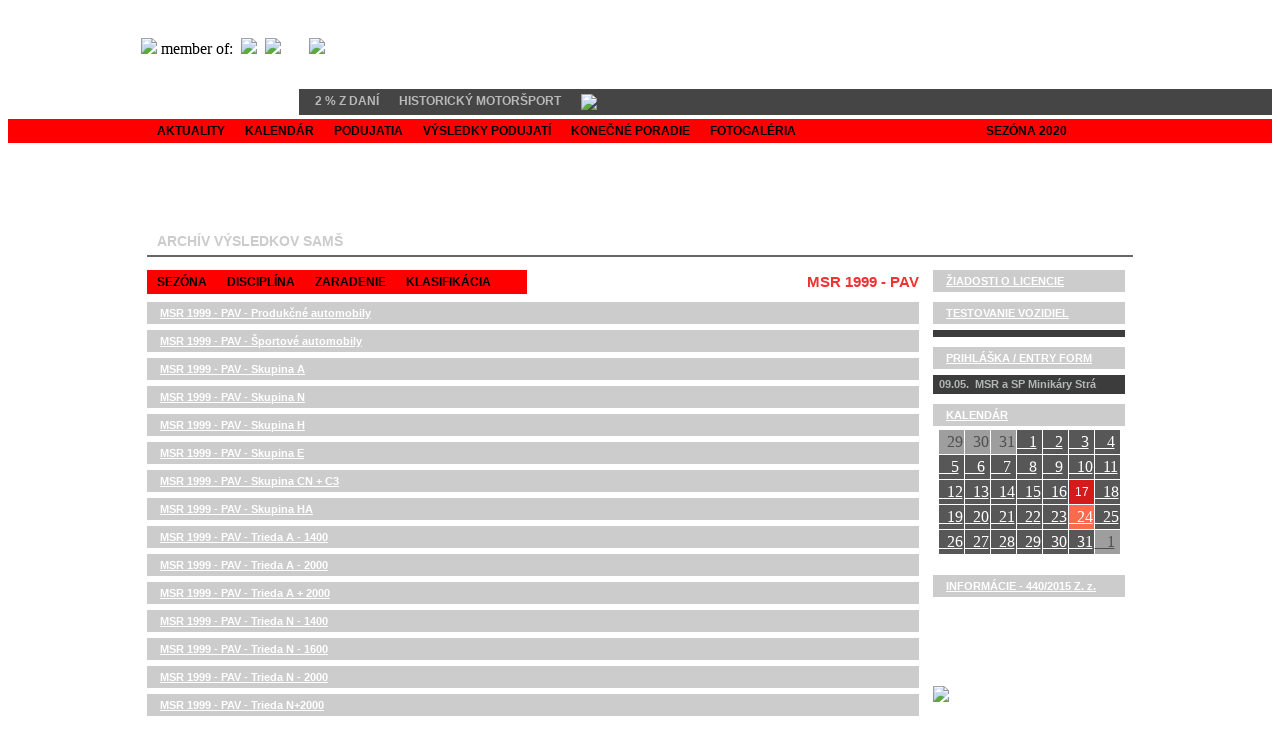

--- FILE ---
content_type: text/html
request_url: https://sams-asn.sk/index2.php?mm=4&g1=1999&g2=2&g3=1&g4=1108&rok=2020&glu1=&glu2=&glu3=&glu4=&glu5=&glu6=&glu7=
body_size: 7172
content:
<!DOCTYPE html PUBLIC "-//W3C//DTD XHTML 1.0 Transitional//EN" "http://www.w3.org/TR/xhtml1/DTD/xhtml1-transitional.dtd">
<html xmlns="http://www.w3.org/1999/xhtml">
<head>
<meta http-equiv="Content-Type" content="text/html; charset=utf-8" /> 
<title>SAMŠ - Slovenská asociácia motoristického športu</title>



<link rel='stylesheet' type='text/css' href='style/example.css' />
<link rel='stylesheet' type='text/css' href='style.css' />




<script type='text/javascript' src='style/jquery-latest.js'></script>
<script type='text/javascript' src='style/jquery.jqDock.min.js'></script>
<script type='text/javascript' src='style/example.js'></script>


<script type="text/javascript">

<!--  src="http://maps.googleapis.com/maps/api/js?key=AIzaSyDtzaCVM5vHRtzcIk-HeUqHLNPsFvX25sA">   -->

  function initialize()
  {
    var latlng = new google.maps.LatLng(48.3087, 18.1094);
    var myLatLng2 = new google.maps.LatLng(48.3087, 18.1094);
    var myOptions = { zoom: 14,  center: latlng,  mapTypeId: google.maps.MapTypeId.ROADMAP  }
    map = new google.maps.Map(document.getElementById("map_canvas"), myOptions);

    image = new google.maps.MarkerImage("gif/samsgps.gif", new google.maps.Size(72, 35),  new google.maps.Point(0,0), new google.maps.Point(36, 17));
    ciel = new google.maps.Marker({  position: myLatLng2,  map: map,   icon: image, title: 'SAMŠ'  });

    spusti();
  }

  function initialize2()
  {
    
    

  }

  function initialize3()
  {

  }

  function spusti(i)
  {


       if (i==1)
       {
document.getElementById("pero1").innerHTML="<span id='pero1'><font size='2' color='#ffb018'><b>NOVINKA</b></font></span>";       
<!--           document.getElementById("pero1").innerHTML="<span id='pero1'><font size='2' color='#ffb018'><b>NOVINKA</b></font></span>";    -->
<!--           document.getElementById("pero2").innerHTML="<span id='pero2'><font size='2' color='#ffb018'><b>NOVINKA</b></font></span>";    -->
<!--           document.getElementById("pero3").innerHTML="<span id='pero3'><font size='2' color='#ffb018'><b>NOVINKA</b></font></span>";    -->
<!--           document.getElementById("pero4").innerHTML="<span id='pero4'><font size='2' color='#ffb018'><b>NOVINKA</b></font></span>";    -->
<!--           document.getElementById("pero5").innerHTML="<span id='pero5'><font size='2' color='#ffb018'><b>NOVINKA</b></font></span>";    -->
<!--           document.getElementById("pero6").innerHTML="<span id='pero6'><font size='2' color='#ffb018'><b>NOVINKA</b></font></span>";    -->
<!--           document.getElementById("pero7").innerHTML="<span id='pero7'><font size='2' color='#ffb018'><b>NOVINKA</b></font></span>";    -->
<!--           document.getElementById("pero8").innerHTML="<span id='pero8'><font size='2' color='#ffb018'><b>NOVINKA</b></font></span>";    -->
<!--           document.getElementById("pero9").innerHTML="<span id='pero9'><font size='2' color='#ffb018'><b>NOVINKA</b></font></span>";    -->
<!--           document.getElementById("pero10").innerHTML="<span id='pero10'><font size='2' color='#ffb018'><b>NOVINKA</b></font></span>";  -->
<!--           document.getElementById("pero11").innerHTML="<span id='pero11'><font size='2' color='#ffb018'><b>NOVINKA</b></font></span>";  -->
           setTimeout("spusti(0)",500);
       }
       else
       {
document.getElementById("pero1").innerHTML="<span id='pero1'><font size='2' color='#ffffff'><b>NOVINKA</b></font></span>";       
                                                                    
<!--           document.getElementById("pero1").innerHTML="<span id='pero1'><font size='2' color='#ffffff'><b>NOVINKA</b></font></span>";     -->
<!--           document.getElementById("pero2").innerHTML="<span id='pero2'><font size='2' color='#ffffff'><b>NOVINKA</b></font></span>";     -->
<!--           document.getElementById("pero3").innerHTML="<span id='pero3'><font size='2' color='#ffffff'><b>NOVINKA</b></font></span>";     -->
<!--           document.getElementById("pero4").innerHTML="<span id='pero4'><font size='2' color='#ffffff'><b>NOVINKA</b></font></span>";     -->
<!--           document.getElementById("pero5").innerHTML="<span id='pero5'><font size='2' color='#ffffff'><b>NOVINKA</b></font></span>";     -->
<!--           document.getElementById("pero6").innerHTML="<span id='pero6'><font size='2' color='#ffffff'><b>NOVINKA</b></font></span>";     -->
<!--           document.getElementById("pero7").innerHTML="<span id='pero7'><font size='2' color='#ffffff'><b>NOVINKA</b></font></span>";     -->
<!--           document.getElementById("pero8").innerHTML="<span id='pero8'><font size='2' color='#ffffff'><b>NOVINKA</b></font></span>";     -->
<!--           document.getElementById("pero9").innerHTML="<span id='pero9'><font size='2' color='#ffffff'><b>NOVINKA</b></font></span>";     -->
<!--           document.getElementById("pero10").innerHTML="<span id='pero10'><font size='2' color='#ffffff'><b>NOVINKA</b></font></span>";   -->
<!--           document.getElementById("pero11").innerHTML="<span id='pero11'><font size='2' color='#ffffff'><b>NOVINKA</b></font></span>";   -->
           setTimeout("spusti(1)",500);
       }
  }

</script>

<style type='text/css'>
    /*position and hide the menu initially - leave room for menu items to expand...*/

    #description {margin-left:40px; width:500px;}
    #page {padding:20px 0; width:50%;}
    #menu2 {position:absolute; top:0; left:10%; margin-left:-48px; display:none; z-index:1;}
    #menu { margin-left:-48px; display:none;}

    /*dock styling...*/
    /*...set the cursor...*/
    #menu div.jqDock {cursor:pointer;}

    div.jqDockLabel {font-weight:bold; font-style:italic; white-space:nowrap; color:#ffffff; cursor:pointer;}

    #menuloga { margin-left:20px; display:none; z-index:10; }
    #menuloga div.jqDock {cursor:pointer;}

    #menuh { margin-left:-48px; display:none; z-index:7; }
    #menuh div.jqDock {cursor:pointer;}


    #menus { margin-left:-48px; display:none; z-index:1; }
    #menus div.jqDock {cursor:pointer;}

    #menucez { margin-left:-48px; display:none; z-index:1; }
    #menucez div.jqDock {cursor:pointer;}


    #menusipka { margin-left:20px; display:none; z-index:1; }
    #menusipka div.jqDock {cursor:pointer;}


    div.jqDockLabelText {position:absolute; bottom:4px; right:2px; color:#ffffff; font-size:18px; font-style:italic; white-space:nowrap; cursor:pointer;}

</style>

<script type='text/javascript'>
    jQuery(document).ready(function($)
    {
       var dockOptions = { align: 'left' , labels: false , size: 100 };
       $('#menu').jqDock(dockOptions);

       var dockOptionsh = { align: 'middle' , labels: 'br' , size: 59 };
       $('#menuh').jqDock(dockOptionsh);

       var dockOptionsloga = { align: 'top' , labels: false , size: 70  };
       $('#menuloga').jqDock(dockOptionsloga);

       var dockOptionss = { align: 'bottom' , labels: true , size: 30 };
       $('#menus').jqDock(dockOptionss);

       var dockOptionssipka = { align: 'left' , labels: false , size: 80 };
       $('#menusipka').jqDock(dockOptionssipka);

       var dockOptionscez = { align: 'bottom' , labels: 'br' , size: 34 };
       $('#menucez').jqDock(dockOptionscez);

    });

</script>

<script type="text/javascript">

var timeout = 500;
var closetimer = 0;
var ddmenuitem = 0;

// open hidden layer
function mopen(id)
{
   // cancel close timer
   mcancelclosetime();

   // close old layer
   if(ddmenuitem) ddmenuitem.style.visibility = 'hidden';

   // get new layer and show it
   ddmenuitem = document.getElementById(id);
   ddmenuitem.style.visibility = 'visible';

}
// close showed layer
function mclose()
{
   if(ddmenuitem) ddmenuitem.style.visibility = 'hidden';
}

// go close timer
function mclosetime()
{
   closetimer = window.setTimeout(mclose, timeout);
}

// cancel close timer
function mcancelclosetime()
{
   if(closetimer)
   {
      window.clearTimeout(closetimer);
      closetimer = null;
   }
}

// close layer when click-out
document.onclick = mclose;
</script>


</head>

<body>

<table width=100% cellspacing=0 cellpadding=0>
   <tr height=80 >
     <td align=left>
       <table width=1060 align=center cellspacing=0 cellpadding=0 border=0>
          <tr><td width=30>&nbsp;
              <td width=470 class=nic><a href="https://www.sams-asn.sk"><img src="images/logo_sams.gif" border=0 width=155></a>&nbsp;member of:&nbsp;
                            <a href="http://www.fia.com" target="_blank"><img src="images/logo_fia.gif" border=0 width=70></a>&nbsp;
                            <a href="http://www.cikfia.com" target="_blank"><img src="images/logo_cik.gif" border=0 width=48></a>
                            &nbsp;&nbsp;&nbsp;&nbsp;&nbsp;
<!--                            <a href="http://www.osk.or.at/?p=/FIA%20CEZ" target="_blank"><img src="gif/logo_cez.gif" border=0 width=55></a>   -->
<!--                            <a href="http://www.austria-motorsport.at/fia-cez" target="_blank"><img src="gif/logo_cez.gif" border=0 width=55></a>   -->
                            <a href="http://www.cez-motorsport.com" target="_blank"><img src="gif/logo_cez.gif" border=0 width=55></a>
                                                                  
              <td width=494 align=right valign=bottom>
                 <div id='menuloga'>
                 
<a href="index2.php?mm=1&rok=2020&g1=1&glu1=&glu2=&glu3=&glu4=&glu5=&glu6=&glu7=" ><img src='images/menu1_1a.png' title='' alt='' /></a><a href="index2.php?mm=2&rok=2020&g1=9&glu1=&glu2=&glu3=&glu4=&glu5=&glu6=&glu7=" ><img src='images/menu1_2a.png' title='' alt='' /></a><a href="index2.php?mm=3&rok=2020&g1=15&glu1=&glu2=&glu3=&glu4=&glu5=&glu6=&glu7=" ><img src='images/menu1_3b.png' title='' alt='' /></a><a href="index2.php?mm=4&rok=2020&g1=2013&g2=1&g3=1&g4=1108&glu1=&glu2=&glu3=&glu4=&glu5=&glu6=&glu7=" '><img src='images/menu1_4a.png' title='' alt='' /></a><a href="index2.php?mm=5&rok=2020&glu1=&glu2=&glu3=&glu4=&glu5=&glu6=&glu7=" ><img src='images/menu1_5a.png' title='' alt='' /></a>                    
                 </div>
      </table>

   <tr height=1><td>

<!--////////////////////////////-->
   <tr ><td width=100%>
       <table cellspacing=0 cellpadding=0 border=0 width=100%>
         <tr >
<!-- povodne do 24.2.2017           <td width=32%>    -->
<!-- nove -->
            <td width=23%>
            
<!-- koniec nove -->
            
            <td bgcolor=#454545 width=77%>
                <ul id="sddm2">
<li><a href="index2.php?mm=997&rok=2020&glu1=&glu2=&glu3=&glu4=&glu5=&glu6=&glu7=">&nbsp;&nbsp;2 % Z DANÍ</a></li>&nbsp;&nbsp;&nbsp;&nbsp;&nbsp;&nbsp;&nbsp;&nbsp;&nbsp;<li><a href="index2.php?mm=51&g1=29&rok=2020&glu1=&glu2=&glu3=&glu4=&glu5=&glu6=&glu7=">HISTORICKÝ MOTORŠPORT</a></li><li><a href="https://www.facebook.com/SlovakMotorSport" target="_blank"><img src="gif/facebook.gif" height=14></a></li>                
        </table>
   <tr height=4><td>
<!--////////////////////////////-->


   <tr bgcolor=#ff0000><td>
      <table width=986 align=center border=0 cellspacing=0 cellpadding=0>
         <tr><td width=986>

 <ul id="sddm">

<li><a href="index2.php?mm=0&rok=2020&glu1=&glu2=&glu3=&glu4=&glu5=&glu6=&glu7=">AKTUALITY</a></li><li><a href="index2.php?mm=32&rok=2020&glu1=&glu2=&glu3=&glu4=&glu5=&glu6=&glu7=">KALENDÁR</a></li><li><a href="index2.php?mm=33&rok=2020&glu1=&glu2=&glu3=&glu4=&glu5=&glu6=&glu7=">PODUJATIA</a></li><li><a href="index2.php?mm=34&rok=2020&glu1=&glu2=&glu3=&glu4=&glu5=&glu6=&glu7=">VÝSLEDKY PODUJATÍ</a></li><li><a href="index2.php?mm=35&rok=2020&glu1=&glu2=&glu3=&glu4=&glu5=&glu6=&glu7=">KONEČNÉ PORADIE</a></li><li><a href="index2.php?mm=36&rok=2020&glu1=&glu2=&glu3=&glu4=&glu5=&glu6=&glu7=">FOTOGALÉRIA</a></li>
    <li>&nbsp;&nbsp;&nbsp;&nbsp;&nbsp;&nbsp;&nbsp;&nbsp;&nbsp;&nbsp;&nbsp;
        &nbsp;&nbsp;&nbsp;&nbsp;&nbsp;&nbsp;&nbsp;&nbsp;&nbsp;&nbsp;&nbsp;
        &nbsp;&nbsp;&nbsp;&nbsp;&nbsp;&nbsp;&nbsp;&nbsp;&nbsp;&nbsp;&nbsp;

        &nbsp;&nbsp;&nbsp;&nbsp;&nbsp;&nbsp;
        &nbsp;&nbsp;&nbsp;&nbsp;
<!--        &nbsp;&nbsp;&nbsp;&nbsp;&nbsp;&nbsp;&nbsp;    -->

    </li>



<li><a href="index2.php?mm=4&g1=1999&g2=2&g3=1&g4=1108&rok=2019&glu1=&glu2=&glu3=&glu4=&glu5=&glu6=&glu7="><img src="gif/sipkal3.gif" width=9 height=13></a></li><li><a href="">SEZÓNA 2020</a></li><li><a href="index2.php?mm=4&g1=1999&g2=2&g3=1&g4=1108&rok=2021&glu1=&glu2=&glu3=&glu4=&glu5=&glu6=&glu7="><img src="gif/sipkap3.gif" width=9 height=13></a></li>
</ul>
<div style="clear:both"></div>

</table>

</table>












<table width=986 align=center border=0 cellspacing=0 cellpadding=0>
  <tr height=14><td width=100%>
  <tr height=60>
     <td align=right>
      <div id='menuh'>

<a href="index2.php?mm=11&g1=1&glu1=&glu2=&glu3=&glu4=&glu5=&glu6=&glu7="'><img src='images/menu2_1.png' title='RALLY' alt='' /></a><a href="index2.php?mm=12&g1=1&glu1=&glu2=&glu3=&glu4=&glu5=&glu6=&glu7="'><img src='images/menu2_2.png' title='PAV' alt='' /></a><a href="index2.php?mm=13&g1=1&glu1=&glu2=&glu3=&glu4=&glu5=&glu6=&glu7="'><img src='images/menu2_3.png' title='PAO' alt='' /></a><a href="index2.php?mm=14&g1=1&glu1=&glu2=&glu3=&glu4=&glu5=&glu6=&glu7="'><img src='images/menu2_4.png' title='AUTOKROS' alt='' /></a><a href="index2.php?mm=21&g1=1&glu1=&glu2=&glu3=&glu4=&glu5=&glu6=&glu7="'><img src='images/menu2_11.png' title='RALLYKROS' alt='' /></a><a href="index2.php?mm=15&g1=1&glu1=&glu2=&glu3=&glu4=&glu5=&glu6=&glu7="'><img src='images/menu2_5.png' title='KARTING' alt='' /></a><a href="index2.php?mm=16&g1=1&glu1=&glu2=&glu3=&glu4=&glu5=&glu6=&glu7="'><img src='images/menu2_6.png' title='MINIKÁRY' alt='' /></a><a href="index2.php?mm=17&g1=1&glu1=&glu2=&glu3=&glu4=&glu5=&glu6=&glu7="'><img src='images/menu2_7.png' title='SLALOM' alt='' /></a><a href="index2.php?mm=18&g1=1&glu1=&glu2=&glu3=&glu4=&glu5=&glu6=&glu7="'><img src='images/menu2_8.png' title='SPRINT' alt='' /></a><a href="index2.php?mm=19&g1=1&glu1=&glu2=&glu3=&glu4=&glu5=&glu6=&glu7="'><img src='images/menu2_9.png' title='DRIFT' alt='' /></a><a href="index2.php?mm=20&g1=1&glu1=&glu2=&glu3=&glu4=&glu5=&glu6=&glu7="'><img src='images/menu2_10.png' title='CCR' alt='' /></a>     
      
<!--
         <a href="index2.php?mm=11&g1=1"'><img src='images/menu2_1.png' title='RALLY' alt='' /></a>
         <a href="index2.php?mm=12&g1=1"'><img src='images/menu2_2.png' title='PAV' alt='' /></a>
         <a href="index2.php?mm=13&g1=1"'><img src='images/menu2_3.png' title='PAO' alt='' /></a>
         <a href="index2.php?mm=14&g1=1"'><img src='images/menu2_4.png' title='AUTOKROS' alt='' /></a>
         <a href="index2.php?mm=21&g1=1"'><img src='images/menu2_11.png' title='RALLYKROS' alt='' /></a>
         <a href="index2.php?mm=15&g1=1"'><img src='images/menu2_5.png' title='KARTING' alt='' /></a>
         <a href="index2.php?mm=16&g1=1"'><img src='images/menu2_6.png' title='MINIKÁRY' alt='' /></a>
         <a href="index2.php?mm=17&g1=1"'><img src='images/menu2_7.png' title='SLALOM' alt='' /></a>
         <a href="index2.php?mm=18&g1=1"'><img src='images/menu2_8.png' title='SPRINT' alt='' /></a>
         <a href="index2.php?mm=19&g1=1"'><img src='images/menu2_9.png' title='DRIFT' alt='' /></a>
         <a href="index2.php?mm=20&g1=1"'><img src='images/menu2_10.png' title='CCR' alt='' /></a>
-->    
      </div>
  <tr height=10><td>



  <tr><td align=left valign=bottom width=200>
     <div class="nadpis1">
       <div class="nadpis2">
         <div>
<span> ARCHÍV VÝSLEDKOV SAMŠ</span>         </div>
       </div>
     </div>


  <tr height=2 bgcolor=#676767><td>
  <tr height=5><td>

</table>



<table width=986 align=center border=0 cellspacing=0 cellpadding=0><tr height=8><td colspan=3><tr><td width=772 valign=top><table cellspacing=0 cellpadding=0 border=0><tr><td width=380 bgcolor=#ff0000><ul id="sddm"><li><a href="#" onmouseover="mopen('mg1')" onmouseout="mclosetime()">SEZÓNA</a><div id="mg1" onmouseover="mcancelclosetime()" onmouseout="mclosetime()"><span>&nbsp;</span><span>&nbsp;</span></div></li><li><a href="#" onmouseover="mopen('mg2')" onmouseout="mclosetime()">DISCIPLÍNA</a><div id="mg2" onmouseover="mcancelclosetime()" onmouseout="mclosetime()"><span>&nbsp;</span><a href="index2.php?mm=4&g1=1999&g2=1&g3=1&g4=1108&rok=2020&glu1=&glu2=&glu3=&glu4=&glu5=&glu6=&glu7=">RALLY</a><a href="index2.php?mm=4&g1=1999&g2=2&g3=1&g4=1108&rok=2020&glu1=&glu2=&glu3=&glu4=&glu5=&glu6=&glu7="><b>PAV</b></a><a href="index2.php?mm=4&g1=1999&g2=3&g3=1&g4=1108&rok=2020&glu1=&glu2=&glu3=&glu4=&glu5=&glu6=&glu7=">PAO</a><a href="index2.php?mm=4&g1=1999&g2=4&g3=1&g4=1108&rok=2020&glu1=&glu2=&glu3=&glu4=&glu5=&glu6=&glu7=">AUTOKROS</a><a href="index2.php?mm=4&g1=1999&g2=5&g3=1&g4=1108&rok=2020&glu1=&glu2=&glu3=&glu4=&glu5=&glu6=&glu7=">KARTING</a><a href="index2.php?mm=4&g1=1999&g2=6&g3=1&g4=1108&rok=2020&glu1=&glu2=&glu3=&glu4=&glu5=&glu6=&glu7=">MINIKÁRY</a><a href="index2.php?mm=4&g1=1999&g2=7&g3=1&g4=1108&rok=2020&glu1=&glu2=&glu3=&glu4=&glu5=&glu6=&glu7=">SLALOM</a><a href="index2.php?mm=4&g1=1999&g2=8&g3=1&g4=1108&rok=2020&glu1=&glu2=&glu3=&glu4=&glu5=&glu6=&glu7=">ŠPRINT</a><a href="index2.php?mm=4&g1=1999&g2=9&g3=1&g4=1108&rok=2020&glu1=&glu2=&glu3=&glu4=&glu5=&glu6=&glu7=">DRIFT</a><a href="index2.php?mm=4&g1=1999&g2=10&g3=1&g4=1108&rok=2020&glu1=&glu2=&glu3=&glu4=&glu5=&glu6=&glu7=">CCR</a><a href="index2.php?mm=4&g1=1999&g2=11&g3=1&g4=1108&rok=2020&glu1=&glu2=&glu3=&glu4=&glu5=&glu6=&glu7=">RALLYKROS</a><a href="index2.php?mm=4&g1=1999&g2=12&g3=1&g4=1108&rok=2020&glu1=&glu2=&glu3=&glu4=&glu5=&glu6=&glu7=">DIGITÁLNY</a><a href="index2.php?mm=4&g1=1999&g2=13&g3=1&g4=1108&rok=2020&glu1=&glu2=&glu3=&glu4=&glu5=&glu6=&glu7=">PRAVIDELNOSŤ</a><span>&nbsp;</span></div></li><li><a href="#"onmouseover="mopen('mg3')" onmouseout="mclosetime()">ZARADENIE</a><div id="mg3" onmouseover="mcancelclosetime()" onmouseout="mclosetime()"><span>&nbsp;</span><a href="index2.php?mm=4&g1=1999&g2=2&g3=1&g4=1108&rok=2020&glu1=&glu2=&glu3=&glu4=&glu5=&glu6=&glu7="><b>Majstrovstvá Slovenska</b></a><span>&nbsp;</span></div></li><li><a href="#" onmouseover="mopen('mg4')" onmouseout="mclosetime()">KLASIFIKÁCIA</a><div id="mg4" onmouseover="mcancelclosetime()" onmouseout="mclosetime()"><span>&nbsp;</span><a href="index2.php?mm=4&g1=1999&g2=2&g3=1&g4=0&rok=2020&glu1=&glu2=&glu3=&glu4=&glu5=&glu6=&glu7=">všetky</a><a href="index2.php?mm=4&g1=1999&g2=2&g3=1&g4=214&rok=2020&glu1=&glu2=&glu3=&glu4=&glu5=&glu6=&glu7=">Produkčné automobily</a><a href="index2.php?mm=4&g1=1999&g2=2&g3=1&g4=215&rok=2020&glu1=&glu2=&glu3=&glu4=&glu5=&glu6=&glu7=">Športové automobily</a><a href="index2.php?mm=4&g1=1999&g2=2&g3=1&g4=216&rok=2020&glu1=&glu2=&glu3=&glu4=&glu5=&glu6=&glu7=">Skupina A</a><a href="index2.php?mm=4&g1=1999&g2=2&g3=1&g4=217&rok=2020&glu1=&glu2=&glu3=&glu4=&glu5=&glu6=&glu7=">Skupina N</a><a href="index2.php?mm=4&g1=1999&g2=2&g3=1&g4=218&rok=2020&glu1=&glu2=&glu3=&glu4=&glu5=&glu6=&glu7=">Skupina H</a><a href="index2.php?mm=4&g1=1999&g2=2&g3=1&g4=219&rok=2020&glu1=&glu2=&glu3=&glu4=&glu5=&glu6=&glu7=">Skupina E</a><a href="index2.php?mm=4&g1=1999&g2=2&g3=1&g4=220&rok=2020&glu1=&glu2=&glu3=&glu4=&glu5=&glu6=&glu7=">Skupina CN + C3</a><a href="index2.php?mm=4&g1=1999&g2=2&g3=1&g4=221&rok=2020&glu1=&glu2=&glu3=&glu4=&glu5=&glu6=&glu7=">Skupina HA</a><a href="index2.php?mm=4&g1=1999&g2=2&g3=1&g4=222&rok=2020&glu1=&glu2=&glu3=&glu4=&glu5=&glu6=&glu7=">Trieda A - 1400 cm3</a><a href="index2.php?mm=4&g1=1999&g2=2&g3=1&g4=223&rok=2020&glu1=&glu2=&glu3=&glu4=&glu5=&glu6=&glu7=">Trieda A - 2000 cm3</a><a href="index2.php?mm=4&g1=1999&g2=2&g3=1&g4=224&rok=2020&glu1=&glu2=&glu3=&glu4=&glu5=&glu6=&glu7=">Trieda A + 2000 cm3</a><a href="index2.php?mm=4&g1=1999&g2=2&g3=1&g4=225&rok=2020&glu1=&glu2=&glu3=&glu4=&glu5=&glu6=&glu7=">Trieda N - 1400 cm3</a><a href="index2.php?mm=4&g1=1999&g2=2&g3=1&g4=226&rok=2020&glu1=&glu2=&glu3=&glu4=&glu5=&glu6=&glu7=">Trieda N - 1600 cm3</a><a href="index2.php?mm=4&g1=1999&g2=2&g3=1&g4=227&rok=2020&glu1=&glu2=&glu3=&glu4=&glu5=&glu6=&glu7=">Trieda N - 2000 cm3</a><a href="index2.php?mm=4&g1=1999&g2=2&g3=1&g4=228&rok=2020&glu1=&glu2=&glu3=&glu4=&glu5=&glu6=&glu7=">Trieda N+2000 cm3</a><a href="index2.php?mm=4&g1=1999&g2=2&g3=1&g4=229&rok=2020&glu1=&glu2=&glu3=&glu4=&glu5=&glu6=&glu7=">Trieda H - 1600 cm3</a><a href="index2.php?mm=4&g1=1999&g2=2&g3=1&g4=230&rok=2020&glu1=&glu2=&glu3=&glu4=&glu5=&glu6=&glu7=">Trieda H + 2000 cm3</a><a href="index2.php?mm=4&g1=1999&g2=2&g3=1&g4=231&rok=2020&glu1=&glu2=&glu3=&glu4=&glu5=&glu6=&glu7=">Trieda E - 1600 cm3</a><a href="index2.php?mm=4&g1=1999&g2=2&g3=1&g4=232&rok=2020&glu1=&glu2=&glu3=&glu4=&glu5=&glu6=&glu7=">Trieda E - 2000 cm3</a><a href="index2.php?mm=4&g1=1999&g2=2&g3=1&g4=233&rok=2020&glu1=&glu2=&glu3=&glu4=&glu5=&glu6=&glu7=">Supreturismo</a><span>&nbsp;</span></div></li></ul><div style="clear:both"></div><td width=392 align=right class=vysledky_nadpis>MSR 1999 - PAV<tr height=8><td colspan=2><tr><td width=772 valign=top colspan=2><table cellspacing=0 cellpadding=0 border=0><tr><td width=772 colspan=2><div class="boxRightRed boxE"><div class="boxHeadRed"><div><a href="index2.php?mm=4&g1=1999&g2=2&g3=1&g4=214&rok=2020&glu1=&glu2=&glu3=&glu4=&glu5=&glu6=&glu7=">MSR 1999 - PAV - Produkčné automobily</a></div></div></div><tr height=6><td colspan=2><tr><td width=772 colspan=2><div class="boxRightRed boxE"><div class="boxHeadRed"><div><a href="index2.php?mm=4&g1=1999&g2=2&g3=1&g4=215&rok=2020&glu1=&glu2=&glu3=&glu4=&glu5=&glu6=&glu7=">MSR 1999 - PAV - Športové automobily</a></div></div></div><tr height=6><td colspan=2><tr><td width=772 colspan=2><div class="boxRightRed boxE"><div class="boxHeadRed"><div><a href="index2.php?mm=4&g1=1999&g2=2&g3=1&g4=216&rok=2020&glu1=&glu2=&glu3=&glu4=&glu5=&glu6=&glu7=">MSR 1999 - PAV - Skupina A</a></div></div></div><tr height=6><td colspan=2><tr><td width=772 colspan=2><div class="boxRightRed boxE"><div class="boxHeadRed"><div><a href="index2.php?mm=4&g1=1999&g2=2&g3=1&g4=217&rok=2020&glu1=&glu2=&glu3=&glu4=&glu5=&glu6=&glu7=">MSR 1999 - PAV - Skupina N</a></div></div></div><tr height=6><td colspan=2><tr><td width=772 colspan=2><div class="boxRightRed boxE"><div class="boxHeadRed"><div><a href="index2.php?mm=4&g1=1999&g2=2&g3=1&g4=218&rok=2020&glu1=&glu2=&glu3=&glu4=&glu5=&glu6=&glu7=">MSR 1999 - PAV - Skupina H</a></div></div></div><tr height=6><td colspan=2><tr><td width=772 colspan=2><div class="boxRightRed boxE"><div class="boxHeadRed"><div><a href="index2.php?mm=4&g1=1999&g2=2&g3=1&g4=219&rok=2020&glu1=&glu2=&glu3=&glu4=&glu5=&glu6=&glu7=">MSR 1999 - PAV - Skupina E</a></div></div></div><tr height=6><td colspan=2><tr><td width=772 colspan=2><div class="boxRightRed boxE"><div class="boxHeadRed"><div><a href="index2.php?mm=4&g1=1999&g2=2&g3=1&g4=220&rok=2020&glu1=&glu2=&glu3=&glu4=&glu5=&glu6=&glu7=">MSR 1999 - PAV - Skupina CN + C3</a></div></div></div><tr height=6><td colspan=2><tr><td width=772 colspan=2><div class="boxRightRed boxE"><div class="boxHeadRed"><div><a href="index2.php?mm=4&g1=1999&g2=2&g3=1&g4=221&rok=2020&glu1=&glu2=&glu3=&glu4=&glu5=&glu6=&glu7=">MSR 1999 - PAV - Skupina HA</a></div></div></div><tr height=6><td colspan=2><tr><td width=772 colspan=2><div class="boxRightRed boxE"><div class="boxHeadRed"><div><a href="index2.php?mm=4&g1=1999&g2=2&g3=1&g4=222&rok=2020&glu1=&glu2=&glu3=&glu4=&glu5=&glu6=&glu7=">MSR 1999 - PAV - Trieda A - 1400</a></div></div></div><tr height=6><td colspan=2><tr><td width=772 colspan=2><div class="boxRightRed boxE"><div class="boxHeadRed"><div><a href="index2.php?mm=4&g1=1999&g2=2&g3=1&g4=223&rok=2020&glu1=&glu2=&glu3=&glu4=&glu5=&glu6=&glu7=">MSR 1999 - PAV - Trieda A - 2000</a></div></div></div><tr height=6><td colspan=2><tr><td width=772 colspan=2><div class="boxRightRed boxE"><div class="boxHeadRed"><div><a href="index2.php?mm=4&g1=1999&g2=2&g3=1&g4=224&rok=2020&glu1=&glu2=&glu3=&glu4=&glu5=&glu6=&glu7=">MSR 1999 - PAV - Trieda A + 2000</a></div></div></div><tr height=6><td colspan=2><tr><td width=772 colspan=2><div class="boxRightRed boxE"><div class="boxHeadRed"><div><a href="index2.php?mm=4&g1=1999&g2=2&g3=1&g4=225&rok=2020&glu1=&glu2=&glu3=&glu4=&glu5=&glu6=&glu7=">MSR 1999 - PAV - Trieda N - 1400</a></div></div></div><tr height=6><td colspan=2><tr><td width=772 colspan=2><div class="boxRightRed boxE"><div class="boxHeadRed"><div><a href="index2.php?mm=4&g1=1999&g2=2&g3=1&g4=226&rok=2020&glu1=&glu2=&glu3=&glu4=&glu5=&glu6=&glu7=">MSR 1999 - PAV - Trieda N - 1600</a></div></div></div><tr height=6><td colspan=2><tr><td width=772 colspan=2><div class="boxRightRed boxE"><div class="boxHeadRed"><div><a href="index2.php?mm=4&g1=1999&g2=2&g3=1&g4=227&rok=2020&glu1=&glu2=&glu3=&glu4=&glu5=&glu6=&glu7=">MSR 1999 - PAV - Trieda N - 2000</a></div></div></div><tr height=6><td colspan=2><tr><td width=772 colspan=2><div class="boxRightRed boxE"><div class="boxHeadRed"><div><a href="index2.php?mm=4&g1=1999&g2=2&g3=1&g4=228&rok=2020&glu1=&glu2=&glu3=&glu4=&glu5=&glu6=&glu7=">MSR 1999 - PAV - Trieda N+2000</a></div></div></div><tr height=6><td colspan=2><tr><td width=772 colspan=2><div class="boxRightRed boxE"><div class="boxHeadRed"><div><a href="index2.php?mm=4&g1=1999&g2=2&g3=1&g4=229&rok=2020&glu1=&glu2=&glu3=&glu4=&glu5=&glu6=&glu7=">MSR 1999 - PAV - Trieda H - 1600</a></div></div></div><tr height=6><td colspan=2><tr><td width=772 colspan=2><div class="boxRightRed boxE"><div class="boxHeadRed"><div><a href="index2.php?mm=4&g1=1999&g2=2&g3=1&g4=230&rok=2020&glu1=&glu2=&glu3=&glu4=&glu5=&glu6=&glu7=">MSR 1999 - PAV - Trieda H + 2000</a></div></div></div><tr height=6><td colspan=2><tr><td width=772 colspan=2><div class="boxRightRed boxE"><div class="boxHeadRed"><div><a href="index2.php?mm=4&g1=1999&g2=2&g3=1&g4=231&rok=2020&glu1=&glu2=&glu3=&glu4=&glu5=&glu6=&glu7=">MSR 1999 - PAV - Trieda E - 1600</a></div></div></div><tr height=6><td colspan=2><tr><td width=772 colspan=2><div class="boxRightRed boxE"><div class="boxHeadRed"><div><a href="index2.php?mm=4&g1=1999&g2=2&g3=1&g4=232&rok=2020&glu1=&glu2=&glu3=&glu4=&glu5=&glu6=&glu7=">MSR 1999 - PAV - Trieda E - 2000</a></div></div></div><tr height=6><td colspan=2><tr><td width=772 colspan=2><div class="boxRightRed boxE"><div class="boxHeadRed"><div><a href="index2.php?mm=4&g1=1999&g2=2&g3=1&g4=233&rok=2020&glu1=&glu2=&glu3=&glu4=&glu5=&glu6=&glu7=">MSR 1999 - PAV - Supreturismo</a></div></div></div><tr height=6><td colspan=2></table></table>    <td valign=top width=14>&nbsp;

    <td valign=top>
      <table cellspacing=0 cellpadding=0 border=0>
        <tr><td width=192 valign=top>

         
<!--          <table cellspacing=0 cellpadding=0 border=0>    -->
<!--            <tr><td width=192 valign=top>    -->
<!--                 <a href="http://www.fia.com/fia-women-motorsport" target="_blank"><img src="gif/logo_woman.gif" border=0 width=190></a>    -->
<!--          </table>                                   -->
          
<!--        <tr height=8><td>                        -->

<!--        <tr><td>                                 -->
<!--          <table cellspacing=0 cellpadding=0 border=0>     -->
<!--            <tr><td width=192 valign=top>                     -->
<!--                 <a href="http://sams-asn.sk/cez.php" target="_blank"><img src="gif/prizegiving.gif" border=0 width=190></a>       -->
<!--          </table>       -->        
        
<!--        http://sams-asn.sk/licenciajazdec.php    -->

 
          <table cellspacing=0 cellpadding=0 border=0>
            <tr><td width=192 valign=top>

              <div class="boxRightRed0 boxE">
                <div class="boxHeadRed0">
                  <div>
<a href="https://sams-asn.sk/napovedavseobecne.php">ŽIADOSTI O LICENCIE</a>                    
                  </div>
                </div>
              </div>
              
<!--            <tr height=3><td>   -->
<!--            <tr><td>   -->
<!--               <table cellspacing=0 cellpadding=0 border=0>    -->
<!--                   <tr><td class=podujatia_nazov><a  href="licenciajazdec.php">&nbsp;&nbsp;&nbsp;Licencia jazdca</a>                    -->
<!--                   <tr><td class=podujatia_nazov><a  href="licenciakarting.php">&nbsp;&nbsp;&nbsp;Licencia jazdca - karting</a>      -->
<!--                   <tr><td class=podujatia_nazov><a  href="licenciarozhodca.php">&nbsp;&nbsp;&nbsp;Licencia rozhodcu</a>          -->
<!--                   <tr><td class=podujatia_nazov><a  href="licenciacinovnik.php">&nbsp;&nbsp;&nbsp;Licencia činovníka</a>      -->
<!--                   <tr><td class=podujatia_nazov><a  href="licenciazachranar.php">&nbsp;&nbsp;&nbsp;Licencia záchranára</a> -->
<!--               </table>   --> 
<!--            <tr height=11><td>   --> 
          </table>
                
                
                
                
                
                
                
                
                
                
        <tr height=10><td>
        <tr><td width=192 valign=top>
           
          <table cellspacing=0 cellpadding=0 border=0>
            <tr><td width=192 valign=top>

              <div class="boxRightRed0 boxE">
                <div class="boxHeadRed0">
                  <div>
                    <a href="https://www.sams-asn.sk/prihlaska3.php" target=_blank>TESTOVANIE VOZIDIEL</a>
                  </div>
                </div>
              </div>
             

            <tr height=6><td>
            <tr><td bgcolor=#3c3c3c>
                <table cellspacing=0 cellpadding=0 border=0 class=podujatia_nazov2>
                   <tr height=3><td>
                   
                   
                   
                   <tr height=4><td>
                </table>

          </table>
                
                
                
                
                
                
                
                
                
                
                
                
                
                
                
                
                
                
                
                
                
                
                
                
                
                
                
                
                
                
                
                
                
                
                
                
        <tr height=10><td>
        <tr><td width=192 valign=top>
           
          <table cellspacing=0 cellpadding=0 border=0>
            <tr><td width=192 valign=top>

              <div class="boxRightRed0 boxE">
                <div class="boxHeadRed0">
                  <div>
                    <a href="https://www.sams-asn.sk/prihlaska3.php" target=_blank>PRIHLÁŠKA / ENTRY FORM</a>
                  </div>
                </div>
              </div>
             

            <tr height=6><td>
            <tr><td bgcolor=#3c3c3c>
                <table cellspacing=0 cellpadding=0 border=0 class=podujatia_nazov2>
                   <tr height=3><td>
                   
                   
<tr><td><a  href="https://www.sams-asn.sk/prihlaska0.php?idpr=335" target="_blank">&nbsp;&nbsp;09.05.&nbsp;&nbsp;MSR a SP Minikáry Strá</a>                   
                   
<!--                   <tr><td class=podujatia_nazov>&nbsp;&nbsp;<b>TESTOVANIE</b>  -->  
<!--                   <tr><td><a  href="http://www.prihlaska-sams.sk/prihlaska.php?id=155" target="_blank">&nbsp;&nbsp;&nbsp;&nbsp;&nbsp;07.03.&nbsp;&nbsp;&nbsp;KOŠICE</a>       -->
<!--                   <tr><td><a  href="http://www.prihlaska-sams.sk/prihlaska.php?id=156" target="_blank">&nbsp;&nbsp;&nbsp;&nbsp;&nbsp;07.03.&nbsp;&nbsp;&nbsp;PREŠOV</a>   -->
<!--                   <tr><td><a href="http://www.prihlaska-sams.sk/prihlaska.php?id=157" target="_blank">&nbsp;&nbsp;&nbsp;&nbsp;&nbsp;08.03.&nbsp;&nbsp;&nbsp;REVÚCA</a>    -->
<!--                   <tr><td><a  href="http://www.prihlaska-sams.sk/prihlaska.php?id=161" target="_blank">&nbsp;&nbsp;&nbsp;&nbsp;&nbsp;08.03.&nbsp;&nbsp;&nbsp;SVIT</a>         -->
<!--                   <tr><td><a  href="http://www.prihlaska-sams.sk/prihlaska.php?id=159" target="_blank">&nbsp;&nbsp;&nbsp;&nbsp;&nbsp;14.03.&nbsp;&nbsp;&nbsp;VEĽKÉ UHERCE</a>       -->
<!--                   <tr><td><a  href="http://www.prihlaska-sams.sk/prihlaska.php?id=164" target="_blank">&nbsp;&nbsp;&nbsp;&nbsp;&nbsp;15.03.&nbsp;&nbsp;&nbsp;ČEĽADICE</a>        -->
<!--                   <tr><td><a  href="http://www.prihlaska-sams.sk/prihlaska.php?id=160" target="_blank">&nbsp;&nbsp;&nbsp;&nbsp;&nbsp;21.03.&nbsp;&nbsp;&nbsp;BRATISLAVA</a>   -->
<!--                   <tr><td><a  href="http://www.prihlaska-sams.sk/prihlaska.php?id=158" target="_blank">&nbsp;&nbsp;&nbsp;&nbsp;&nbsp;11.04.&nbsp;&nbsp;&nbsp;SENICA</a>       -->
<!--                   <tr><td><a  href="http://www.prihlaska-sams.sk/prihlaska.php?id=167" target="_blank">&nbsp;&nbsp;&nbsp;&nbsp;&nbsp;18.04.&nbsp;&nbsp;&nbsp;VEĽKÉ UHERCE</a>    -->

<!--                   <tr height=7><td>     -->
<!--                    <tr><td class=podujatia_nazov>&nbsp;&nbsp;<b>PODUJATIA</b>                -->
<!--                   <tr><td><a  href="http://www.prihlaska-sams.sk/prihlaska.php?id=154" target="_blank">&nbsp;&nbsp;&nbsp;&nbsp;&nbsp;21.03.&nbsp;&nbsp;&nbsp;CEZ RALLYKROS</a>    -->
<!--                   <tr><td><a  href="http://www.prihlaska-sams.sk/prihlaska.php?id=163" target="_blank">&nbsp;&nbsp;&nbsp;&nbsp;&nbsp;27.03.&nbsp;&nbsp;&nbsp;RALLY EGER</a>     -->
<!--                   <tr><td><a  href="http://www.prihlaska-sams.sk/prihlaska.php?id=165" target="_blank">&nbsp;&nbsp;&nbsp;&nbsp;&nbsp;19.04.&nbsp;&nbsp;&nbsp;SAP RAP VEĽKÉ UHERCE</a>  -->
<!--                   <tr><td><a  href="http://www.prihlaska-sams.sk/prihlaska.php?id=170" target="_blank">&nbsp;&nbsp;&nbsp;&nbsp;&nbsp;01.05.&nbsp;&nbsp;&nbsp;RALLY PREŠOV</a>         -->
<!--                   <tr><td><a  href="http://www.prihlaska-sams.sk/prihlaska.php?id=171" target="_blank">&nbsp;&nbsp;&nbsp;&nbsp;&nbsp;03.05.&nbsp;&nbsp;&nbsp;CEZ SLALOM PREŠOV</a>    -->
<!--                   <tr><td><a  href="http://www.prihlaska-sams.sk/prihlaska.php?id=169" target="_blank">&nbsp;&nbsp;&nbsp;&nbsp;&nbsp;16.05.&nbsp;&nbsp;&nbsp;PAV OŽĎANY</a>               -->
<!--                   <tr><td><a  href="http://www.prihlaska-sams.sk/prihlaska.php?id=168" target="_blank">&nbsp;&nbsp;&nbsp;&nbsp;&nbsp;16.05.&nbsp;&nbsp;&nbsp;CEZ MSR VEĽKÉ UHERCE</a>    -->
<!--                   <tr><td><a  href="http://www.prihlaska-sams.sk/prihlaska.php?id=166" target="_blank">&nbsp;&nbsp;&nbsp;&nbsp;&nbsp;30.05.&nbsp;&nbsp;&nbsp;PAV JAHODNÁ</a>    -->
<!--                   <tr><td><a  href="http://www.prihlaska-sams.sk/prihlaska.php?id=174" target="_blank">&nbsp;&nbsp;&nbsp;&nbsp;&nbsp;20.06.&nbsp;&nbsp;&nbsp;PAO SLOVAKIARING</a>   -->
<!--                   <tr><td><a  href="http://www.prihlaska-sams.sk/prihlaska.php?id=173" target="_blank">&nbsp;&nbsp;&nbsp;&nbsp;&nbsp;26.06.&nbsp;&nbsp;&nbsp;RALLY LUBENÍK</a>      -->
<!--                   <tr><td><a  href="http://www.prihlaska-sams.sk/prihlaska.php?id=177" target="_blank">&nbsp;&nbsp;&nbsp;&nbsp;&nbsp;04.07.&nbsp;&nbsp;&nbsp;PAV BABA</a>          -->
                   <!-- <tr><td><a  href="http://www.prihlaska-sams.sk/prihlaska.php?id=175" target="_blank">&nbsp;&nbsp;&nbsp;&nbsp;&nbsp;13.07.&nbsp;&nbsp;&nbsp;SAP,RAP LUČENEC</a>   -->
<!--                   <tr><td><a  href="http://www.prihlaska-sams.sk/prihlaska.php?id=172" target="_blank">&nbsp;&nbsp;&nbsp;&nbsp;&nbsp;18.07.&nbsp;&nbsp;&nbsp;PAV DOBŠINSKÝ KOPEC</a>  -->
<!--                   <tr><td><a  href="http://www.prihlaska-sams.sk/prihlaska.php?id=176" target="_blank">&nbsp;&nbsp;&nbsp;&nbsp;&nbsp;24.07.&nbsp;&nbsp;&nbsp;RALLY TATRY</a>         -->

 <!--                  <tr><td><a  href="http://www.prihlaska-sams.sk/prihlaska.php?id=181" target="_blank">&nbsp;&nbsp;&nbsp;&nbsp;&nbsp;29.08.&nbsp;&nbsp;&nbsp;AUTOKROS DARGOV</a>   -->
<!--                   <tr><td><a  href="http://www.prihlaska-sams.sk/prihlaska.php?id=183" target="_blank">&nbsp;&nbsp;&nbsp;&nbsp;&nbsp;05.09.&nbsp;&nbsp;&nbsp;PAV OSTRÁ LÚKA</a>      -->
<!--                   <tr><td><a  href="http://www.prihlaska-sams.sk/prihlaska.php?id=182" target="_blank">&nbsp;&nbsp;&nbsp;&nbsp;&nbsp;05.09.&nbsp;&nbsp;&nbsp;AUTOKROS F.KLAČANY</a>   -->
                   <tr height=4><td>
                </table>

          </table>


<!--        <tr height=5><td>              -->

          
        <tr height=10><td>
        <tr><td width=192 valign=top>
                        
          <table cellspacing=0 cellpadding=0 border=0>
            <tr><td width=192 valign=top>

              <div class="boxRightRed0 boxE">
                <div class="boxHeadRed0">
                  <div>
<a href="index2.php?mm=32&rok=2026&glu1=&glu2=&glu3=&glu4=&glu5=&glu6=&glu7="> KALENDÁR</a>                    
                  </div>
                </div>
              </div>
              
            <tr height=3><td>
            <tr><td>
              
<table cellspacing=1 cellpadding=0 border=0 align=center><tr height=24><td bgcolor=#9e9e9e><font color=#505050>&nbsp;&nbsp;29</font><td bgcolor=#9e9e9e><font color=#505050>&nbsp;&nbsp;30</font><td bgcolor=#9e9e9e><font color=#505050>&nbsp;&nbsp;31</font><td width=25 bgcolor=#575757 align=left><a href="#"><span><font color="white">&nbsp;&nbsp;&nbsp;1</font></span></a><td width=25 bgcolor=#575757 align=left><a href="#"><span><font color="white">&nbsp;&nbsp;&nbsp;2</font></span></a><td width=25 bgcolor=#575757 align=left><a href="#"><span><font color="white">&nbsp;&nbsp;&nbsp;3</font></span></a><td width=25 bgcolor=#575757 align=left><a href="#"><span><font color="white">&nbsp;&nbsp;&nbsp;4</font></span></a><tr height=24><td width=25 bgcolor=#575757 align=left><a href="#"><span><font color="white">&nbsp;&nbsp;&nbsp;5</font></span></a><td width=25 bgcolor=#575757 align=left><a href="#"><span><font color="white">&nbsp;&nbsp;&nbsp;6</font></span></a><td width=25 bgcolor=#575757 align=left><a href="#"><span><font color="white">&nbsp;&nbsp;&nbsp;7</font></span></a><td width=25 bgcolor=#575757 align=left><a href="#"><span><font color="white">&nbsp;&nbsp;&nbsp;8</font></span></a><td width=25 bgcolor=#575757 align=left><a href="#"><span><font color="white">&nbsp;&nbsp;&nbsp;9</font></span></a><td width=25 bgcolor=#575757 align=left><a href="#"><span><font color="white">&nbsp;&nbsp;10</font></span></a><td width=25 bgcolor=#575757 align=left><a href="#"><span><font color="white">&nbsp;&nbsp;11</font></span></a><tr height=24><td width=25 bgcolor=#575757 align=left><a href="#"><span><font color="white">&nbsp;&nbsp;12</font></span></a><td width=25 bgcolor=#575757 align=left><a href="#"><span><font color="white">&nbsp;&nbsp;13</font></span></a><td width=25 bgcolor=#575757 align=left><a href="#"><span><font color="white">&nbsp;&nbsp;14</font></span></a><td width=25 bgcolor=#575757 align=left><a href="#"><span><font color="white">&nbsp;&nbsp;15</font></span></a><td width=25 bgcolor=#575757 align=left><a href="#"><span><font color="white">&nbsp;&nbsp;16</font></span></a><td width=25 bgcolor=#d41b1b align=left><a href="#" title=" MSR rental karting 2026&nbsp;(KARTING)&nbsp;&nbsp;&nbsp;&nbsp;&nbsp;&nbsp;&nbsp;&nbsp;&nbsp;&nbsp;&nbsp;&nbsp;" class="tooltip2"><span title=""><font color="white">&nbsp;&nbsp;17</font></span></a><td width=25 bgcolor=#575757 align=left><a href="#"><span><font color="white">&nbsp;&nbsp;18</font></span></a><tr height=24><td width=25 bgcolor=#575757 align=left><a href="#"><span><font color="white">&nbsp;&nbsp;19</font></span></a><td width=25 bgcolor=#575757 align=left><a href="#"><span><font color="white">&nbsp;&nbsp;20</font></span></a><td width=25 bgcolor=#575757 align=left><a href="#"><span><font color="white">&nbsp;&nbsp;21</font></span></a><td width=25 bgcolor=#575757 align=left><a href="#"><span><font color="white">&nbsp;&nbsp;22</font></span></a><td width=25 bgcolor=#575757 align=left><a href="#"><span><font color="white">&nbsp;&nbsp;23</font></span></a><td width=25 bgcolor=#fa6a4d align=left><a href="#"><span><font color="white">&nbsp;&nbsp;24</font></span></a><td width=25 bgcolor=#575757 align=left><a href="#"><span><font color="white">&nbsp;&nbsp;25</font></span></a><tr height=24><td width=25 bgcolor=#575757 align=left><a href="#"><span><font color="white">&nbsp;&nbsp;26</font></span></a><td width=25 bgcolor=#575757 align=left><a href="#"><span><font color="white">&nbsp;&nbsp;27</font></span></a><td width=25 bgcolor=#575757 align=left><a href="#"><span><font color="white">&nbsp;&nbsp;28</font></span></a><td width=25 bgcolor=#575757 align=left><a href="#"><span><font color="white">&nbsp;&nbsp;29</font></span></a><td width=25 bgcolor=#575757 align=left><a href="#"><span><font color="white">&nbsp;&nbsp;30</font></span></a><td width=25 bgcolor=#575757 align=left><a href="#"><span><font color="white">&nbsp;&nbsp;31</font></span></a><td width=25 bgcolor=#9e9e9e align=left><a href="#"><span><font color=#505050>&nbsp;&nbsp;&nbsp;1</font></span></a></table>              
              
              
          </table>



        <tr height=20><td>

        <tr ><td>
          <table cellspacing=0 cellpadding=0 border=0>
            <tr><td width=192 valign=top>

<div class="boxRightRed0 boxE"><div class="boxHeadRed0"><div><a href="index2.php?mm=996&glu1=&glu2=&glu3=&glu4=&glu5=&glu6=&glu7=" >INFORMÁCIE - 440/2015 Z. z.</a></div></div></div><tr height=1><td width=192 valign=top><tr><td width=192 valign=top><table align=center width=180><tr><td class=zakon>Zverejňovanie informácii podľa zákona č. 440/2015 Z. z.- Zákon o športe</table>          </table>




        <tr height=20><td>

        <tr ><td>
          <table cellspacing=0 cellpadding=0 border=0>
            <tr><td width=192 valign=top>

          </table>


        <tr height=20><td>
        
        <tr><td>
          <table cellspacing=0 cellpadding=0 border=0>
            <tr><td width=192 valign=top>
                 <a href="http://www.fia.com/fia-women-motorsport" target="_blank"><img src="gif/logo_woman.gif" border=0 width=190></a>
          </table>
          
        <tr height=20><td>
        

<!--        <tr height=20><td>  --->
        
        <tr><td>
          <table cellspacing=0 cellpadding=0 border=0 bgcolor=white>
            <tr height=5><td bgcolor=white>&nbsp; 
            <tr><td width=192 valign=top align=center>
                 <img src="gif/nsc_logo_1.png" border=0 width=172>
            <tr height=5><td bgcolor=white>&nbsp; 
          </table>
          
        <tr height=20><td>
        

<!--
        <tr><td width=192 valign=top>

          <table cellspacing=0 cellpadding=0 border=0>
            <tr><td width=192 valign=top>

              <div class="boxRightRed0 boxE">
                <div class="boxHeadRed0">
                  <div>
                    <a href=""> AKTUÁLNE PODUJATIE</a>
                  </div>
                </div>
              </div>

          </table>

        <tr height=20><td>
        
-->        

<!--
        <tr ><td>
          <table cellspacing=0 cellpadding=0 border=0>
            <tr><td width=138 valign=top>

              <div class="boxRightRed0 boxE">
                <div class="boxHeadRed0">
                  <div>
                    <a href="http://www.rally.sk/"> BLAHOŽELÁME</a>
                  </div>
                </div>
              </div>

              <span class=ttx16>F. Veselovska<br></span>
              <span class=ttx16>G. augustiny<br></span>
              <span class=ttx16>P. Maly<br></span>

              <td align=right valign=top width=54><img src="images/den27.gif" width=50>
          </table>

        <tr height=20><td>
-->

<!--
        <tr ><td>
          <table cellspacing=0 cellpadding=0 border=0>
            <tr><td width=192 valign=top>

              <div class="boxRightRed0 boxE">
                <div class="boxHeadRed0">
                  <div>
                    <a href=""> PRIEBEŽNÉ PORADIE</a>
                  </div>
                </div>
              </div>
-->
              
<!--
              <span class=ttx16>1. Veselovska<br></span>
              <span class=ttx16>2. augustiny<br></span>
              <span class=ttx16>3. Maly<br></span>
              <span class=ttx16>4. Veselovska<br></span>
              <span class=ttx16>5. augustiny<br></span>
              <span class=ttx16>6. Maly<br></span>
              <span class=ttx16>7. Veselovska<br></span>
              <span class=ttx16>8. augustiny<br></span>
              <span class=ttx16>9. Maly<br></span>
              <span class=ttx16>10. Veselovska<br></span>
          </table>

        <tr height=20><td>
-->

        <tr ><td>
          <table cellspacing=0 cellpadding=0 border=0>
            <tr><td width=192 valign=top>

<div class="boxRightRed0 boxE"><div class="boxHeadRed0"><div><a href="index2.php?mm=36&rok=2020&glu1=&glu2=&glu3=&glu4=&glu5=&glu6=&glu7="> FOTOGALÉRIA</a></div></div></div><tr height=3><td width=192 valign=top><tr><td width=192 valign=top><table  cellspacing=0 cellpadding=0 border=0 width=100%><tr><td class=podujatia_nazov align=center><a href="index2.php?mm=42&rok=2020&g3=159&g4=1108&glu1=&glu2=&glu3=&glu4=&glu5=&glu6=&glu7="><img src="fotky/f0003889.jpg" width=180><br> FIA CEZ Eset V4 Cup Red Bull Ring</a><tr height=15><td><tr><td class=podujatia_nazov align=center><a href="index2.php?mm=42&rok=2020&g3=158&g4=1108&glu1=&glu2=&glu3=&glu4=&glu5=&glu6=&glu7="><img src="fotky/f0003870.jpg" width=180><br>FIA WTCR SLOVAKIA RING</a><tr height=15><td><tr><td class=podujatia_nazov align=center><a href="index2.php?mm=42&rok=2020&g3=157&g4=1108&glu1=&glu2=&glu3=&glu4=&glu5=&glu6=&glu7="><img src="fotky/f0003836.jpg" width=180><br>PAV Zaluž</a></table>
        </table>



        <tr height=20><td>

        <tr ><td>
          <table cellspacing=0 cellpadding=0 border=0>
            <tr><td width=192 valign=top>

<div class="boxRightRed0 boxE"><div class="boxHeadRed0"><div><a href="https://www.uamksr.sk" target="_blank">PARTNERI</a></div></div></div><tr height=3><td width=192 valign=top><tr><td width=192 valign=top><table bgcolor=white cellspacing=0 cellpadding=0 border=0 width=100%><tr><td align=center><a href="https://www.uamksr.sk" target="_blank"><img src="gif/uamk.jpg" width=192></a></table>          </table>






        <tr height=20><td>

        <tr ><td>
          <table cellspacing=0 cellpadding=0 border=0>
            <tr><td width=192 valign=top>

<div class="boxRightRed0 boxE"><div class="boxHeadRed0"><div><a href="index2.php?mm=998&g1=1&rok=2020&glu1=&glu2=&glu3=&glu4=&glu5=&glu6=&glu7=">BEZPEČNOSŤ NA CESTÁCH</a></div></div></div><tr height=3><td width=192 valign=top><tr><td width=192 valign=top><table bgcolor=white cellspacing=0 cellpadding=0 border=0 width=100%><tr><td align=center><a href="index2.php?mm=998&g1=1&rok=2020&glu1=&glu2=&glu3=&glu4=&glu5=&glu6=&glu7="><img src="gif/fras1.jpg" width=192></a></table>          </table>



        <tr height=20><td>

        <tr ><td>
          <table cellspacing=0 cellpadding=0 border=0>
            <tr><td width=192 valign=top>

<div class="boxRightRed0 boxE"><div class="boxHeadRed0"><div><a href="index2.php?mm=10&g1=0&rok=2020&glu1=&glu2=&glu3=&glu4=&glu5=&glu6=&glu7=">VEREJNÉ OBSTARÁVANIE</a></div></div></div><tr height=3><td width=192 valign=top><tr><td width=192 valign=top><table bgcolor=white cellspacing=0 cellpadding=0 border=0 width=100%><tr height=8><td align=center><tr><td align=center><a href="index2.php?mm=999&rok=2020&glu1=&glu2=&glu3=&glu4=&glu5=&glu6=&glu7="><img src="gif/senzor.gif" width=180></a><tr height=6><td></table>          </table>



















      </table>

</table>







<!--
prenesene

    <td valign=top width=4>&nbsp;

    <td valign=top>
      <table cellspacing=0 cellpadding=0 border=0>

       <tr><td width=192 valign=top>

      <table cellspacing=0 cellpadding=0 border=0>
    <tr><td width=138 valign=top>

<div class="boxRightRed boxE">
   <div class="boxHeadRed">
      <div>
     <a href="http://www.rally.sk/"> BLAHOŽELÁME</a>
      </div>
   </div>
</div>

<span class=ttx16>F. Veselovska<br></span>
<span class=ttx16>G. augustiny<br></span>
<span class=ttx16>P. Maly<br></span>

   <td align=right valign=top width=54><img src="images/den27.gif" width=50>
      </table>

       <tr height=20><td>

       <tr ><td>
      <table cellspacing=0 cellpadding=0 border=0>
    <tr><td width=192 valign=top>

<div class="boxRightRed boxE">
   <div class="boxHeadRed">
      <div>
     <a href="http://www.rally.sk/"> AKTUÁLNE PODUJATIE</a>
      </div>
   </div>
</div>

      </table>


       <tr height=20><td>

       <tr ><td>
      <table cellspacing=0 cellpadding=0 border=0>
    <tr><td width=192 valign=top>

<div class="boxRightRed boxE">
   <div class="boxHeadRed">
      <div>
     <a href="http://www.rally.sk/"> PORADIE 2011</a>
      </div>
   </div>
</div>

<span class=ttx16>1. Veselovska<br></span>
<span class=ttx16>2. augustiny<br></span>
<span class=ttx16>3. Maly<br></span>
<span class=ttx16>4. Veselovska<br></span>
<span class=ttx16>5. augustiny<br></span>
<span class=ttx16>6. Maly<br></span>
<span class=ttx16>7. Veselovska<br></span>
<span class=ttx16>8. augustiny<br></span>
<span class=ttx16>9. Maly<br></span>
<span class=ttx16>10. Veselovska<br></span>


      </table>

       <tr height=20><td>

       <tr ><td>
      <table cellspacing=0 cellpadding=0 border=0>
    <tr><td width=192 valign=top>

<div class="boxRightRed boxE">
   <div class="boxHeadRed">
      <div>
     <a href="http://www.rally.sk/"> NAJBLIŽŠIE PODUJATIA</a>
      </div>
   </div>
</div>

      </table>



      </table>
-->


<!--

         if ($mm==7)
         {

              echo "<table bgcolor=".$f9." cellspacing=2 border=0 cellpadding=0>";
              echo "<tr><td><div id=\"map_canvas\" style=\"width:730px; height:500px\"></div>";
              echo "</table><br><br>";
         }





        <table width=660 cellpadding=0 cellspacing=0 border=0 align=center>
        <tr height=1><td bgcolor=#afafaf>
                <td colspan=2>
        <tr height=26><td width=500 bgcolor=#333333>&nbsp;&nbsp;<font color=red>Nadpis clanku</font>
            <td width=50>
            <td width=160>
        <tr height=1><td colspan=3 bgcolor=#afafaf>
        <tr height=10><td colspan=3 bgcolor=#333333>
        <tr><td colspan=3 bgcolor=#333333>
            <img src="gif.gif" width=120 height=80 align=left vspace=0 hspace=10>
            <font color=white>Text clanku<br>retfer<br>ert<br>retert</font>
        <tr height=10><td colspan=3 bgcolor=#333333>
        <tr height=1><td colspan=2 bgcolor=#afafaf>
                <td>
        <tr height=30><td>
            <td>
            <td bgcolor=#333333> pp
        <tr height=1><td colspan=2 >
                <td bgcolor=#afafaf>
          </table>

          <br>

          <table width=660 cellpadding=0 cellspacing=0 border=0 align=center>
        <tr height=1><td bgcolor=#ff0000>
                <td colspan=2>
        <tr height=26><td width=500 bgcolor=#333333>&nbsp;&nbsp;<font color=red><b>Nadpis clanku</b></font>
            <td width=50>
            <td width=160>
        <tr height=1><td colspan=3 bgcolor=#ff0000>
        <tr height=10><td colspan=3 bgcolor=#333333>
        <tr><td colspan=3 bgcolor=#333333>
            <img src="styllex.jpg" width=120 height=80 align=left vspace=0 hspace=10>
            <font color=white>Text clanku<br>retfer<br>ert<br>retert</font>
        <tr height=10><td colspan=3 bgcolor=#333333>
        <tr height=1><td colspan=2 bgcolor=#ff0000>
                <td>
        <tr height=30><td>
            <td>
            <td bgcolor=#333333> pp
        <tr height=1><td colspan=2 >
                <td bgcolor=#ff0000>
          </table>
-->



<!--
ma byt

  <tr><td colspan=5 align=right>
           <br><br><br><br>
      <div id='menus'>
         <a href="http://www.rally.sk" target="_blank"'>
             <img src='images/rally2.png' title='RALLY' alt='' >
         </a>
         <img src='images/sezona2011.png' title='SEZONA 2011' alt='' />
         <img src='images/profily.png' title='PROFILY' alt='' />
         <img src='images/vysledky.png' title='VÝSLEDKY' alt='' />
         <img src='images/hodnotenie.png' title='HODNOTENIE' alt='' />
         <img src='images/fotogaleria2.png' title='FOTOGALÉRIA' alt='' />
         <img src='images/archiv.png' title='ARCHÍV' alt='' />
      </div>


</table>

-->















<table width=100% cellspacing=0 cellpadding=0>
         <tr height=20 ><td><td>
<tr height=22>
            <td bgcolor=#454545 width=36% align=right> <font color=white>
                  © 2015 Copyright SAMŠ Slovakia. Všetky práva vyhradené
                  &nbsp;&nbsp;
                  </font>
            <td  width=64%>
</table>




<table width=100% cellspacing=0 cellpadding=0>
<tr height=4 ><td>
<tr bgcolor=#ff0000 height=20><td>
<tr height=10 ><td>
</table>


</body>
</html>
